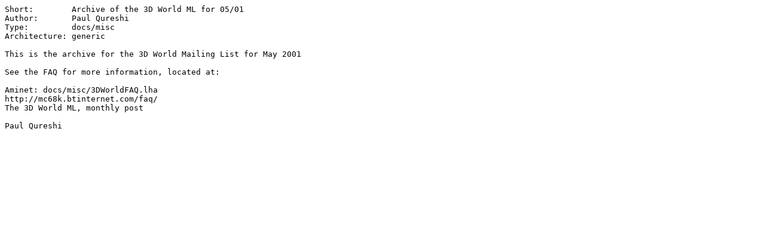

--- FILE ---
content_type: text/plain; charset=iso-8859-1
request_url: https://aminet.net/docs/misc/3DWorldArc0501.readme
body_size: 346
content:
Short:        Archive of the 3D World ML for 05/01
Author:       Paul Qureshi
Type:         docs/misc
Architecture: generic

This is the archive for the 3D World Mailing List for May 2001

See the FAQ for more information, located at:

Aminet: docs/misc/3DWorldFAQ.lha
http://mc68k.btinternet.com/faq/
The 3D World ML, monthly post

Paul Qureshi
